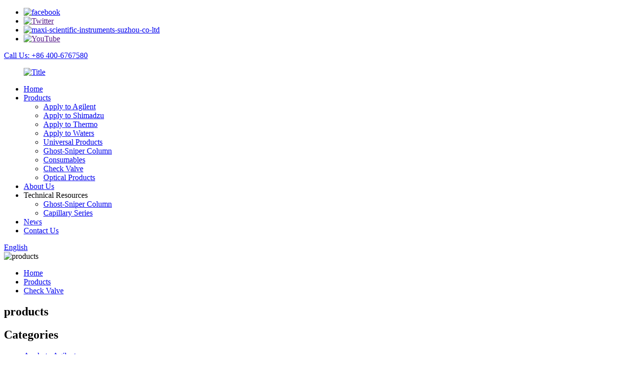

--- FILE ---
content_type: text/html
request_url: https://www.mxchromasir.com/alternative-shimadzu-inlet-valve-assembly-cartridgehousing-product/
body_size: 10738
content:
<!DOCTYPE html>
<html dir="ltr" lang="en">
<head>
<meta charset="UTF-8"/>
<meta http-equiv="Content-Type" content="text/html; charset=UTF-8" />
<!-- Google Tag Manager -->
<script>(function(w,d,s,l,i){w[l]=w[l]||[];w[l].push({'gtm.start':
new Date().getTime(),event:'gtm.js'});var f=d.getElementsByTagName(s)[0],
j=d.createElement(s),dl=l!='dataLayer'?'&l='+l:'';j.async=true;j.src=
'https://www.googletagmanager.com/gtm.js?id='+i+dl;f.parentNode.insertBefore(j,f);
})(window,document,'script','dataLayer','GTM-TLDSN2R3');</script>
<!-- End Google Tag Manager -->
<!-- Google tag (gtag.js) -->
<script async src="https://www.googletagmanager.com/gtag/js?id=G-834HL31RB7"></script>
<script>
  window.dataLayer = window.dataLayer || [];
  function gtag(){dataLayer.push(arguments);}
  gtag('js', new Date());

  gtag('config', 'G-834HL31RB7');
</script>

<title>China Alternative Shimadzu Inlet Valve Assembly (Cartridge+Housing) factory and manufacturers | Maxi</title>
<meta property="fb:app_id" content="966242223397117" />
<meta name="viewport" content="width=device-width,initial-scale=1,minimum-scale=1,maximum-scale=1,user-scalable=no">
<link rel="apple-touch-icon-precomposed" href="">
<meta name="format-detection" content="telephone=no">
<meta name="apple-mobile-web-app-capable" content="yes">
<meta name="apple-mobile-web-app-status-bar-style" content="black">
<meta property="og:url" content="https://www.mxchromasir.com/alternative-shimadzu-inlet-valve-assembly-cartridgehousing-product/"/>
<meta property="og:title" content="China Alternative Shimadzu Inlet Valve Assembly (Cartridge+Housing) factory and manufacturers | Maxi" />
<meta property="og:description" content="


Name
Material

Chromasir Part. No
OEM Part. No


Inlet  valve Assembly
316L, PEEK, ceramic ball and seat
CGF-4228911
228-48249-96 （228-48249-97）;228-52964-95



"/>
<meta property="og:type" content="product"/>
<meta property="og:image" content="https://www.mxchromasir.com/uploads/岛津阀芯套.png"/>
<meta property="og:site_name" content="https://www.mxchromasir.com/"/>
<link href="//cdn.globalso.com/mxchromasir/style/global/style.css" rel="stylesheet" onload="this.onload=null;this.rel='stylesheet'">
<link href="//cdn.globalso.com/mxchromasir/style/public/public.css" rel="stylesheet" onload="this.onload=null;this.rel='stylesheet'">

<link rel="shortcut icon" href="https://cdn.globalso.com/mxchromasir/ico.png" />
<meta name="author" content="gd-admin"/>
<meta name="description" itemprop="description" content="Name Material Chromasir Part. No OEM Part. No Inlet valve Assembly 316L, PEEK, ceramic ball and seat CGF-4228911 228-48249-96" />

<meta name="keywords" itemprop="keywords" content="apply to shimadzu,check valve,products" />

<link rel="canonical" href="https://www.mxchromasir.com/alternative-shimadzu-inlet-valve-assembly-cartridgehousing-product/" />
</head>
<body>
<!-- Google Tag Manager (noscript) -->
<noscript><iframe src="https://www.googletagmanager.com/ns.html?id=GTM-TLDSN2R3"
height="0" width="0" style="display:none;visibility:hidden"></iframe></noscript>
<!-- End Google Tag Manager (noscript) -->
<div class="container">
    <!-- web_head start -->
    <header class=" web_head">
    <div class="top_bar">
      <div class="layout">
        <ul class="head_sns">
         		<li><a target="_blank" href="https://www.facebook.com/profile.php?id=61562936336320"><img src="https://cdn.globalso.com/mxchromasir/sns01.png" alt="facebook"></a></li>
			<li><a target="_blank" href=""><img src="https://cdn.globalso.com/mxchromasir/sns02.png" alt="Twitter"></a></li>
			<li><a target="_blank" href="https://www.linkedin.com/company/maxi-scientific-instruments-suzhou-co-ltd"><img src="https://cdn.globalso.com/mxchromasir/linnk.png" alt="maxi-scientific-instruments-suzhou-co-ltd"></a></li>
			<li><a target="_blank" href=""><img src="https://cdn.globalso.com/mxchromasir/sns04.png" alt="YouTube"></a></li>
	        </ul>
        <div class="head_phone"><a href="tel:+86 400-6767580">Call Us: +86 400-6767580</a></div>      </div>
    </div>
    <div class="head_layout layout">
     <figure class="logo">
	 <a href="https://www.mxchromasir.com/">			<img src="https://cdn.globalso.com/mxchromasir/thumbnail1.png" alt="Title">
				</a>
</figure>
      <nav class="nav_wrap">
        <ul class="head_nav">
            <li><a href="/">Home</a></li>
<li class="current-post-ancestor current-menu-parent"><a href="https://www.mxchromasir.com/products/">Products</a>
<ul class="sub-menu">
	<li><a href="https://www.mxchromasir.com/apply-to-agilent/">Apply to Agilent</a></li>
	<li class="current-post-ancestor current-menu-parent"><a href="https://www.mxchromasir.com/apply-to-shimadzu/">Apply to Shimadzu</a></li>
	<li><a href="https://www.mxchromasir.com/apply-to-thermo/">Apply to Thermo</a></li>
	<li><a href="https://www.mxchromasir.com/apply-to-waters/">Apply to Waters</a></li>
	<li><a href="https://www.mxchromasir.com/universal-products/">Universal Products</a></li>
	<li><a href="https://www.mxchromasir.com/ghost-sniper-column/">Ghost-Sniper Column</a></li>
	<li><a href="https://www.mxchromasir.com/consumables/">Consumables</a></li>
	<li class="current-post-ancestor current-menu-parent"><a href="https://www.mxchromasir.com/check-valve-check-valve/">Check Valve</a></li>
	<li><a href="https://www.mxchromasir.com/optical-products/">Optical Products</a></li>
</ul>
</li>
<li><a href="https://www.mxchromasir.com/about-us/">About Us</a></li>
<li><a>Technical Resources</a>
<ul class="sub-menu">
	<li><a href="https://www.mxchromasir.com/ghostsnoper-column/">Ghost-Sniper Column</a></li>
	<li><a href="https://www.mxchromasir.com/capillary-series-page/">Capillary Series</a></li>
</ul>
</li>
<li><a href="/news/">News</a></li>
<li><a href="https://www.mxchromasir.com/contact-us/">Contact Us</a></li>
        </ul>
      </nav>
      <div class="header_right">
        <div id="btn-search" class="btn--search"></div>
        <!--change-language-->
        <div class="change-language ensemble">
  <div class="change-language-info">
    <div class="change-language-title medium-title">
       <div class="language-flag language-flag-en"><a href="https://www.mxchromasir.com/"><b class="country-flag"></b><span>English</span> </a></div>
       <b class="language-icon"></b> 
    </div>
	<div class="change-language-cont sub-content">
        <div class="empty"></div>
    </div>
  </div>
</div>
<!--theme260-->  
        <!--change-language theme437--> 
      </div>
    </div>
  </header>
    <!--// web_head end --> <!-- sys_sub_head -->
    <section class="sys_sub_head">
    <div class="head_bn_item"><img src="//cdn.globalso.com/mxchromasir/style/global/img/demo/head-banners.jpg" alt="products"></div>
    <section class="path_bar layout">
      <ul>
        <li> <a itemprop="breadcrumb" href="https://www.mxchromasir.com/">Home</a></li><li> <a itemprop="breadcrumb" href="https://www.mxchromasir.com/products/" title="Products">Products</a> </li><li> <a itemprop="breadcrumb" href="https://www.mxchromasir.com/check-valve-check-valve/" title="Check Valve">Check Valve</a> </li></li>
      </ul>
      <h2 class="pagnation_title">products</h2>
    </section>
  </section>
    <!-- page-layout start -->
 <section class="web_main page_main">
  <div class="layout"> 
        <aside class="aside">
  <section class="aside-wrap">
    <section class="side-widget">
    <div class="side-tit-bar">
        <h2 class="side-tit">Categories</h2>
    </div>
    <ul class="side-cate">
      <li><a href="https://www.mxchromasir.com/apply-to-agilent/">Apply to Agilent</a></li>
<li class="current-post-ancestor current-menu-parent"><a href="https://www.mxchromasir.com/apply-to-shimadzu/">Apply to Shimadzu</a></li>
<li><a href="https://www.mxchromasir.com/apply-to-thermo/">Apply to Thermo</a></li>
<li><a href="https://www.mxchromasir.com/apply-to-waters/">Apply to Waters</a></li>
<li><a href="https://www.mxchromasir.com/universal-products/">Universal Products</a></li>
<li><a href="https://www.mxchromasir.com/ghost-sniper-column/">Ghost-Sniper Column</a></li>
<li><a href="https://www.mxchromasir.com/consumables/">Consumables</a></li>
<li class="current-post-ancestor current-menu-parent"><a href="https://www.mxchromasir.com/check-valve-check-valve/">Check Valve</a></li>
<li><a href="https://www.mxchromasir.com/optical-products/">Optical Products</a></li>
    </ul>
  </section>
  <div class="side-widget">
       <div class="side-tit-bar">
        <h2 class="side-tit">Hot Products</h2>
    </div>
	 <div class="side-product-items">
              <div class="items_content">
               <div class="side_slider">
                    <ul class="swiper-wrapper">
				                   <li class="swiper-slide gm-sep side_product_item">
                    <figure > <a href="https://www.mxchromasir.com/lamp-housing-waters-optical-replacement-product/" class="item-img"><img src="https://cdn.globalso.com/mxchromasir/1a593015240ea3c0a1f1a7dca6d379c-300x300.jpg" alt="Lamp housing Alternative Waters optical products"></a>
                      <figcaption>
                        <h3 class="item_title"><a href="https://www.mxchromasir.com/lamp-housing-waters-optical-replacement-product/">Lamp housing Alternative Waters optical products</a></h3>
                       </figcaption>
                    </figure>
					</li>
					                   <li class="swiper-slide gm-sep side_product_item">
                    <figure > <a href="https://www.mxchromasir.com/optical-grating-waters-optical-product-product/" class="item-img"><img src="https://cdn.globalso.com/mxchromasir/a7434cb3dfc76f0f2068ec2ecfdfd06-281x300.png" alt="Optical grating alternative Waters optical product"></a>
                      <figcaption>
                        <h3 class="item_title"><a href="https://www.mxchromasir.com/optical-grating-waters-optical-product-product/">Optical grating alternative Waters optical product</a></h3>
                       </figcaption>
                    </figure>
					</li>
					                   <li class="swiper-slide gm-sep side_product_item">
                    <figure > <a href="https://www.mxchromasir.com/liquid-chromatography-solvent-inlet-filter-agilent-waters-116-18-mobile-phase-filter-product/" class="item-img"><img src="https://cdn.globalso.com/mxchromasir/205fbac5-300x300.png" alt="Liquid chromatography solvent filter alternativ..."></a>
                      <figcaption>
                        <h3 class="item_title"><a href="https://www.mxchromasir.com/liquid-chromatography-solvent-inlet-filter-agilent-waters-116-18-mobile-phase-filter-product/">Liquid chromatography solvent filter alternative Agilent Waters 1/16&#8243; 1...</a></h3>
                       </figcaption>
                    </figure>
					</li>
					                   <li class="swiper-slide gm-sep side_product_item">
                    <figure > <a href="https://www.mxchromasir.com/liquid-chromatography-union-peek-stainless-steel-116-18-product/" class="item-img"><img src="https://cdn.globalso.com/mxchromasir/322d42cf-300x300.jpg" alt="Liquid chromatography union peek stainless stee..."></a>
                      <figcaption>
                        <h3 class="item_title"><a href="https://www.mxchromasir.com/liquid-chromatography-union-peek-stainless-steel-116-18-product/">Liquid chromatography union peek stainless steel 1/16&#8243; 1/8&#8243;</a></h3>
                       </figcaption>
                    </figure>
					</li>
					                   <li class="swiper-slide gm-sep side_product_item">
                    <figure > <a href="https://www.mxchromasir.com/sample-loop-ss-peek-agilent-autosampler-manual-injector-product/" class="item-img"><img src="https://cdn.globalso.com/mxchromasir/CGH-5010831-300x300.jpg" alt="Sample loop SS peek alternative Agilent autosam..."></a>
                      <figcaption>
                        <h3 class="item_title"><a href="https://www.mxchromasir.com/sample-loop-ss-peek-agilent-autosampler-manual-injector-product/">Sample loop SS peek alternative Agilent autosampler manual injector</a></h3>
                       </figcaption>
                    </figure>
					</li>
					                   <li class="swiper-slide gm-sep side_product_item">
                    <figure > <a href="https://www.mxchromasir.com/liquid-chromatography-waters-long-life-deuterium-lamp-dad-vwd-product/" class="item-img"><img src="https://cdn.globalso.com/mxchromasir/Deuterium-lamp-300x300.jpg" alt="Liquid chromatography replacement Agilent Water..."></a>
                      <figcaption>
                        <h3 class="item_title"><a href="https://www.mxchromasir.com/liquid-chromatography-waters-long-life-deuterium-lamp-dad-vwd-product/">Liquid chromatography replacement Agilent Waters long-life deuterium lamp DAD...</a></h3>
                       </figcaption>
                    </figure>
					</li>
					                </ul>
				 </div>
                <div class="btn-prev"></div>
                <div class="btn-next"></div>
              </div>
            </div>
   </div>
   
      </section>
</aside>    <section class="main">
       <!-- product info -->

      <section class="product-intro">
	   <h1 class="page_title">Alternative Shimadzu Inlet Valve Assembly (Cartridge+Housing)</h1> 
        <div class="product-view" > 
          <!-- Piliang S-->
                    <!-- Piliang E-->
                    <div class="product-image"> <a class="cloud-zoom" id="zoom1" data-zoom="adjustX:0, adjustY:0" href="https://cdn.globalso.com/mxchromasir/岛津阀芯套.png"> <img src="https://cdn.globalso.com/mxchromasir/岛津阀芯套.png" itemprop="image" title="" alt="Alternative Shimadzu Inlet Valve Assembly (Cartridge+Housing) Featured Image" style="width:100%" /></a> </div>
                    <div class="image-additional-wrap">
            <div class="image-additional">
              <ul class="swiper-wrapper">
                                <li class="swiper-slide image-item current"> <a class="cloud-zoom-gallery item"  href="https://cdn.globalso.com/mxchromasir/岛津阀芯套.png" data-zoom="useZoom:zoom1, smallImage:https://cdn.globalso.com/mxchromasir/岛津阀芯套.png" title=""><img src="https://cdn.globalso.com/mxchromasir/岛津阀芯套-300x300.png" alt="Alternative Shimadzu Inlet Valve Assembly (Cartridge+Housing)" /></a> </li>
                              </ul>
              <div class="swiper-pagination swiper-pagination-white"></div>
            </div>
            <div class="swiper-button-next swiper-button-white"></div>
            <div class="swiper-button-prev swiper-button-white"></div>
          </div>
        </div>
        <section class="product-summary">
		 	
          <div class="product-meta"> 
			<h4 class="short_tit">short description:</h4>
            <div><p>Alternative Shimadzu inlet valve assembly (cartridge+housing), for use with Shimadzu  LC 10ADvp、 20AT/15C/16A right inlet valve、20AD，20ADXR、20ADSP、20AB、2030、2030plus、2040、30AD、40DXR、40D、40BXR and 2050</p>
</div>
            <br />
                                                <li><em>Price : </em> $178/piece</li>
                                  </div>
          <div class="product-btn-wrap"> <a href="javascript:"  class="email">Send email to us</a> 
          <!--<a href="/downloadpdf.php?id=1746" target="_blank" rel="external nofollow"   class="pdf">Download as PDF</a>-->
          </div>
        
        </section>
      </section>
      <section class="tab-content-wrap product-detail">
        <div class="tab-title-bar detail-tabs">
          <h2 class="tab-title title current"><span>Product Detail</span></h2>

                                        <h2 class="tab-title title"><span>Product Tags</span></h2>
                  </div>
        <section class="tab-panel-wrap">
          <section class="tab-panel disabled entry">
            <section class="tab-panel-content">
                                          <div class="fl-builder-content fl-builder-content-1746 fl-builder-content-primary fl-builder-global-templates-locked" data-post-id="1746"><div class="fl-row fl-row-full-width fl-row-bg-none fl-node-652107c84dd76" data-node="652107c84dd76">
	<div class="fl-row-content-wrap">
				<div class="fl-row-content fl-row-full-width fl-node-content">
		
<div class="fl-col-group fl-node-652107c84ea61" data-node="652107c84ea61">
			<div class="fl-col fl-node-652107c84ec2b" data-node="652107c84ec2b" style="width: 100%;">
	<div class="fl-col-content fl-node-content">
	<div class="fl-module fl-module-icon fl-node-652107c84dc08" data-node="652107c84dc08" data-animation-delay="0.0">
	<div class="fl-module-content fl-node-content">
		<div class="fl-icon-wrap">
	<span class="fl-icon">
				<i class="fi-star"></i> 
			</span>
	
		<div class="fl-icon-text">
				<p><span style="color: #104eb4;"><strong><span style="font-size: x-large;">Parameter</span></strong></span></p>			</div>
	</div>
	</div>
</div><div class="fl-module fl-module-separator fl-node-6521084b9c907" data-node="6521084b9c907" data-animation-delay="0.0">
	<div class="fl-module-content fl-node-content">
		<div class="fl-separator"></div>	</div>
</div><div class="fl-module fl-module-rich-text fl-node-6521089b726fc" data-node="6521089b726fc" data-animation-delay="0.0">
	<div class="fl-module-content fl-node-content">
		<div class="fl-rich-text">
	<table border="1" cellspacing="0">
<tbody>
<tr>
<td style="text-align: center;" width="92"><strong>Name</strong></td>
<td style="text-align: center;" width="122"><strong>Material<br />
</strong></td>
<td style="text-align: center;" width="66"><strong>Chromasir Part. No</strong></td>
<td style="text-align: center;" width="85"><strong>OEM Part. No</strong></td>
</tr>
<tr>
<td style="text-align: center;" width="92"><strong>Inlet  valve Assembly</strong></td>
<td style="text-align: center;" width="122"><strong>316L, PEEK, ceramic ball and seat</strong></td>
<td style="text-align: center;" width="66"><strong>CGF-4228911</strong></td>
<td style="text-align: center;" width="85"><strong>228-48249-96 （228-48249-97）;228-52964-95</strong></td>
</tr>
</tbody>
</table>
</div>	</div>
</div>	</div>
</div>	</div>
		</div>
	</div>
</div></div>                            <div class="clear"></div>
                                                        <hr>
              <li><b>Previous:</b>
                <a href="https://www.mxchromasir.com/alternative-agilent-passive-inlet-valve-product/" rel="prev">Alternative Agilent Passive Inlet Valve</a>              </li>
              <li><b>Next:</b>
                <a href="https://www.mxchromasir.com/alternative-shimadzu-inlet-valve-housing-product/" rel="next">Alternative Shimadzu Inlet Valve Housing</a>              </li>
              <hr>
                          </section>
          </section>

                                        <section class="tab-panel disabled entry">
            <section class="tab-panel-content">
                          </section>
          </section>
                  </section>
      </section>
          <!-- inquiry form -->
        <div class="inquiry-form-wrap">
         <script type="text/javascript" src="//www.globalso.site/form.js"></script>
          <div class="ad_prompt">Write your message here and send it to us</div>
        </div>
 
  <div class="goods-may-like">
        <div class="index_title_bar">
        <h2 class="good_title">RELATED <span>PRODUCTS</span></h2>
      </div>
         <div class="layer-bd">
        
             
            <div class="swiper-slider">
        <ul class="swiper-wrapper">
                              <li class="swiper-slide product_item">
            <figure> <span class="item_img"> <img src="https://cdn.globalso.com/mxchromasir/860b1d887065dffcd1e7186792ce2b2.jpg" alt="LC column storage cabinet store columns"><a href="https://www.mxchromasir.com/lc-column-storage-cabinet-store-columns-product/" title="LC column storage cabinet store columns"></a> </span>
              <figcaption>
                <h3 class="item_title"><a href="https://www.mxchromasir.com/lc-column-storage-cabinet-store-columns-product/" title="LC column storage cabinet store columns">LC column storage cabinet store columns</a></h3>
              </figcaption>
            </figure>
          </li>
                    <li class="swiper-slide product_item">
            <figure> <span class="item_img"> <img src="https://cdn.globalso.com/mxchromasir/20AP制备入、出口阀2.png" alt="Preparative Check Valve Inlet Valve Outlet Valve for Shimadzu 20AP"><a href="https://www.mxchromasir.com/preparative-check-valve-inlet-valve-outlet-valve-for-shimadzu-20ap-product/" title="Preparative Check Valve Inlet Valve Outlet Valve for Shimadzu 20AP"></a> </span>
              <figcaption>
                <h3 class="item_title"><a href="https://www.mxchromasir.com/preparative-check-valve-inlet-valve-outlet-valve-for-shimadzu-20ap-product/" title="Preparative Check Valve Inlet Valve Outlet Valve for Shimadzu 20AP">Preparative Check Valve Inlet Valve Outlet Valv...</a></h3>
              </figcaption>
            </figure>
          </li>
                    <li class="swiper-slide product_item">
            <figure> <span class="item_img"> <img src="https://cdn.globalso.com/mxchromasir/预柱1.jpg" alt="Chromasir Guard Cartridge Kit"><a href="https://www.mxchromasir.com/chromasir-guard-cartridge-kit-product/" title="Chromasir Guard Cartridge Kit"></a> </span>
              <figcaption>
                <h3 class="item_title"><a href="https://www.mxchromasir.com/chromasir-guard-cartridge-kit-product/" title="Chromasir Guard Cartridge Kit">Chromasir Guard Cartridge Kit</a></h3>
              </figcaption>
            </figure>
          </li>
                    <li class="swiper-slide product_item">
            <figure> <span class="item_img"> <img src="https://cdn.globalso.com/mxchromasir/阀芯.jpg" alt="Alternative Shimadzu Check Valve Cartridge"><a href="https://www.mxchromasir.com/alternative-shimadzu-check-valve-cartridge-product/" title="Alternative Shimadzu Check Valve Cartridge"></a> </span>
              <figcaption>
                <h3 class="item_title"><a href="https://www.mxchromasir.com/alternative-shimadzu-check-valve-cartridge-product/" title="Alternative Shimadzu Check Valve Cartridge">Alternative Shimadzu Check Valve Cartridge</a></h3>
              </figcaption>
            </figure>
          </li>
                    <li class="swiper-slide product_item">
            <figure> <span class="item_img"> <img src="https://cdn.globalso.com/mxchromasir/10AD.png" alt="Alternative Shimadzu 10AD Inlet Valve"><a href="https://www.mxchromasir.com/alternative-shimadzu-10ad-inlet-valve-product/" title="Alternative Shimadzu 10AD Inlet Valve"></a> </span>
              <figcaption>
                <h3 class="item_title"><a href="https://www.mxchromasir.com/alternative-shimadzu-10ad-inlet-valve-product/" title="Alternative Shimadzu 10AD Inlet Valve">Alternative Shimadzu 10AD Inlet Valve</a></h3>
              </figcaption>
            </figure>
          </li>
                    <li class="swiper-slide product_item">
            <figure> <span class="item_img"> <img src="https://cdn.globalso.com/mxchromasir/322d42cf.jpg" alt="Liquid chromatography union peek stainless steel 1/16&#8243; 1/8&#8243;"><a href="https://www.mxchromasir.com/liquid-chromatography-union-peek-stainless-steel-116-18-product/" title="Liquid chromatography union peek stainless steel 1/16&#8243; 1/8&#8243;"></a> </span>
              <figcaption>
                <h3 class="item_title"><a href="https://www.mxchromasir.com/liquid-chromatography-union-peek-stainless-steel-116-18-product/" title="Liquid chromatography union peek stainless steel 1/16&#8243; 1/8&#8243;">Liquid chromatography union peek stainless stee...</a></h3>
              </figcaption>
            </figure>
          </li>
                            </ul>
        </div>
       <div class="swiper-control">
                <div class="swiper-buttons">
                  <span class="swiper-button-prev"></span>
                  <span class="swiper-button-next"></span>
                </div>
                <div class="swiper-pagination"></div>
              </div>
            </div>
 
        </div>
	
 
 
	   </section>
      </div>
    </section>
	
	 
	
<div class="clear"></div>
 <!-- web_footer start -->
    <footer class="web_footer">
    <section class="index_inquiry_wrap">
      <div class="inquiry_desc">For more details pls contact us, we will reply within 24 hours.<a href="javascript:" class="inquiry_btn">Inquiry<i></i></a></div>
    </section>
    <div class="layout">
      <div class="foor_service">
        <div class="foot_item foot_contact_item wow fadeInLeftA" data-wow-delay=".9s" data-wow-duration=".8s">
          <div class="foot_cont">
            <div class="foot_logo">		<img src="https://cdn.globalso.com/mxchromasir/d9fac228.png" alt="chromasir foot logo">
	 </div>
            <ul class="foot_contact">
              <li class="foot_address">Maxi Scientific Instruments (Suzhou) Co., Ltd.</li>                 <li class="foot_address">Address: Floor 3. Building 15. No.2, Taishan Road, Suzhou New District, Suzhou City, Jiangsu Province, China 215129</li>              <li class="foot_phone"> <a href="tel:+86 400-6767580">Phone: +86 400-6767580</a></li>              <li class="foot_email"><a href="mailto:sale@chromasir.com">E-mail: sale@chromasir.com</a></li>            </ul>
          </div>
        </div>
        <div class="foot_item foot_nav_item wow fadeInLeftA" data-wow-delay=".7s" data-wow-duration=".8s">
          <h2 class="fot_tit">Navigation</h2>
          <ul>
           	<li class="current-post-ancestor current-menu-parent"><a href="https://www.mxchromasir.com/products/">Products</a></li>
<li><a href="https://www.mxchromasir.com/about-us/">About Us</a></li>
<li><a href="https://www.mxchromasir.com/ghostsnoper-column/">Ghost-Sniper Column</a></li>
<li><a href="https://www.mxchromasir.com/capillary-series-page/">Capillary Series</a></li>
<li><a href="/news/">News</a></li>
<li><a href="https://www.mxchromasir.com/contact-us/">Contact Us</a></li>
          </ul>
        </div>
        <div class="foot_item foot_nav_item wow fadeInLeftA" data-wow-delay=".7s" data-wow-duration=".8s">
          <h2 class="fot_tit">Technical Resources</h2>
          <ul>
          	<li><a href="https://www.mxchromasir.com/ghostsnoper-column/">Ghost-Sniper Column</a></li>
<li><a href="https://www.mxchromasir.com/capillary-series-page/">Capillary Series</a></li>
          </ul>
        </div>
        <div class="foot_item foot_nav_item  wow fadeInLeftA" data-wow-delay=".7s" data-wow-duration=".8s">
          <h2 class="fot_tit">News</h2>
          <ul>
           	<li class=""><a href="https://www.mxchromasir.com/about-us/">About Us</a></li><li class=""><a href="https://www.mxchromasir.com/capillary-series-page/">Capillary Series</a></li><li class=""><a href="https://www.mxchromasir.com/contact-us/">Contact Us</a></li><li class=""><a href="https://www.mxchromasir.com/faqs/">FAQs</a></li><li class=""><a href="https://www.mxchromasir.com/ghostsnoper-column/">Ghost-Sniper Column</a></li><li class=""><a href="https://www.mxchromasir.com/resources/">Technical Resources</a></li>
          </ul>
        </div>
      </div>
    </div>
<div class="copyright wow fadeInLeftA" data-wow-delay="1.2s" data-wow-duration=".8s">
								© Copyright - 2010-2023 : All Rights Reserved. 				<script type="text/javascript" src="//www.globalso.site/livechat.js"></script>		<a href="/sitemap.xml">Sitemap</a> - <a href="https://www.mxchromasir.com/">AMP Mobile</a>
<br><a href='https://www.mxchromasir.com/ghost-trap-column/' title='Ghost-Trap Column'>Ghost-Trap Column</a>, 
<a href='https://www.mxchromasir.com/ghost-peak/' title='Ghost Peak'>Ghost Peak</a>, 
<a href='https://www.mxchromasir.com/hplc-ghost-sniper-column/' title='Hplc Ghost-Sniper Column'>Hplc Ghost-Sniper Column</a>, 
<a href='https://www.mxchromasir.com/chromatography-column/' title='Chromatography Column'>Chromatography Column</a>, 
<a href='https://www.mxchromasir.com/types-of-column-chromatography/' title='Types Of Column Chromatography'>Types Of Column Chromatography</a>, 
<a href='https://www.mxchromasir.com/ghost-buster-column/' title='Ghost-Buster Column'>Ghost-Buster Column</a>, 
	</div>  </footer>
    <!--// web_footer end -->
   </div>
   <!--// container end -->
<aside class="scrollsidebar" id="scrollsidebar">
  <div class="side_content">
    <div class="side_list">
      <header class="hd"><img src="//cdn.globalso.com/title_pic.png" alt="Online Inuiry"/></header>
      <div class="cont">
        <li><a class="email" href="javascript:" >Send Email</a></li>
                                      </div>
                  <div class="side_title"><a  class="close_btn"><span>x</span></a></div>
    </div>
  </div>
  <div class="show_btn"></div>
</aside>
<div class="inquiry-pop-bd">
  <div class="inquiry-pop"> <i class="ico-close-pop" onClick="hideMsgPop();"></i> 
   <script type="text/javascript" src="//www.globalso.site/form.js"></script>
  </div>
</div>

 <div class="web-search"> <b id="btn-search-close" class="btn--search-close"></b>
  <div style=" width:100%">
    <div class="head-search">
     <form action="/search.php" method="get">
        <input class="search-ipt" name="s" placeholder="Start Typing..." />
		<input type="hidden" name="cat" value="490"/>
        <input class="search-btn" type="submit" value=""/>
        <span class="search-attr">Hit enter to search or ESC to close</span>
      </form>
    </div>
  </div>
</div>
<script type="text/javascript" src="//cdn.globalso.com/mxchromasir/style/global/js/jquery.min.js"></script> 
<script type="text/javascript" src="//cdn.globalso.com/mxchromasir/style/global/js/common.js"></script>
<script type="text/javascript" src="//cdn.globalso.com/mxchromasir/style/public/public.js"></script> 

<!--Start of Tawk.to Script-->
<script type="text/javascript">
var Tawk_API=Tawk_API||{}, Tawk_LoadStart=new Date();
(function(){
var s1=document.createElement("script"),s0=document.getElementsByTagName("script")[0];
s1.async=true;
s1.src='https://embed.tawk.to/65f01d509131ed19d9789c9a/1hoov50ss';
s1.charset='UTF-8';
s1.setAttribute('crossorigin','*');
s0.parentNode.insertBefore(s1,s0);
})();
</script>
<!--End of Tawk.to Script-->

<!--[if lt IE 9]>
<script src="//cdn.globalso.com/mxchromasir/style/global/js/html5.js"></script>
<![endif]-->
<script type="text/javascript">

if(typeof jQuery == 'undefined' || typeof jQuery.fn.on == 'undefined') {
	document.write('<script src="https://www.mxchromasir.com/wp-content/plugins/bb-plugin/js/jquery.js"><\/script>');
	document.write('<script src="https://www.mxchromasir.com/wp-content/plugins/bb-plugin/js/jquery.migrate.min.js"><\/script>');
}

</script><ul class="prisna-wp-translate-seo" id="prisna-translator-seo"><li class="language-flag language-flag-en"><a href="https://www.mxchromasir.com/alternative-shimadzu-inlet-valve-assembly-cartridgehousing-product/" title="English" target="_blank"><b class="country-flag"></b><span>English</span></a></li><li class="language-flag language-flag-fr"><a href="http://fr.mxchromasir.com/alternative-shimadzu-inlet-valve-assembly-cartridgehousing-product/" title="French" target="_blank"><b class="country-flag"></b><span>French</span></a></li><li class="language-flag language-flag-de"><a href="http://de.mxchromasir.com/alternative-shimadzu-inlet-valve-assembly-cartridgehousing-product/" title="German" target="_blank"><b class="country-flag"></b><span>German</span></a></li><li class="language-flag language-flag-pt"><a href="http://pt.mxchromasir.com/alternative-shimadzu-inlet-valve-assembly-cartridgehousing-product/" title="Portuguese" target="_blank"><b class="country-flag"></b><span>Portuguese</span></a></li><li class="language-flag language-flag-es"><a href="http://es.mxchromasir.com/alternative-shimadzu-inlet-valve-assembly-cartridgehousing-product/" title="Spanish" target="_blank"><b class="country-flag"></b><span>Spanish</span></a></li><li class="language-flag language-flag-ru"><a href="http://ru.mxchromasir.com/alternative-shimadzu-inlet-valve-assembly-cartridgehousing-product/" title="Russian" target="_blank"><b class="country-flag"></b><span>Russian</span></a></li><li class="language-flag language-flag-ja"><a href="http://ja.mxchromasir.com/alternative-shimadzu-inlet-valve-assembly-cartridgehousing-product/" title="Japanese" target="_blank"><b class="country-flag"></b><span>Japanese</span></a></li><li class="language-flag language-flag-ko"><a href="http://ko.mxchromasir.com/alternative-shimadzu-inlet-valve-assembly-cartridgehousing-product/" title="Korean" target="_blank"><b class="country-flag"></b><span>Korean</span></a></li><li class="language-flag language-flag-ar"><a href="http://ar.mxchromasir.com/alternative-shimadzu-inlet-valve-assembly-cartridgehousing-product/" title="Arabic" target="_blank"><b class="country-flag"></b><span>Arabic</span></a></li><li class="language-flag language-flag-ga"><a href="http://ga.mxchromasir.com/alternative-shimadzu-inlet-valve-assembly-cartridgehousing-product/" title="Irish" target="_blank"><b class="country-flag"></b><span>Irish</span></a></li><li class="language-flag language-flag-el"><a href="http://el.mxchromasir.com/alternative-shimadzu-inlet-valve-assembly-cartridgehousing-product/" title="Greek" target="_blank"><b class="country-flag"></b><span>Greek</span></a></li><li class="language-flag language-flag-tr"><a href="http://tr.mxchromasir.com/alternative-shimadzu-inlet-valve-assembly-cartridgehousing-product/" title="Turkish" target="_blank"><b class="country-flag"></b><span>Turkish</span></a></li><li class="language-flag language-flag-it"><a href="http://it.mxchromasir.com/alternative-shimadzu-inlet-valve-assembly-cartridgehousing-product/" title="Italian" target="_blank"><b class="country-flag"></b><span>Italian</span></a></li><li class="language-flag language-flag-da"><a href="http://da.mxchromasir.com/alternative-shimadzu-inlet-valve-assembly-cartridgehousing-product/" title="Danish" target="_blank"><b class="country-flag"></b><span>Danish</span></a></li><li class="language-flag language-flag-ro"><a href="http://ro.mxchromasir.com/alternative-shimadzu-inlet-valve-assembly-cartridgehousing-product/" title="Romanian" target="_blank"><b class="country-flag"></b><span>Romanian</span></a></li><li class="language-flag language-flag-id"><a href="http://id.mxchromasir.com/alternative-shimadzu-inlet-valve-assembly-cartridgehousing-product/" title="Indonesian" target="_blank"><b class="country-flag"></b><span>Indonesian</span></a></li><li class="language-flag language-flag-cs"><a href="http://cs.mxchromasir.com/alternative-shimadzu-inlet-valve-assembly-cartridgehousing-product/" title="Czech" target="_blank"><b class="country-flag"></b><span>Czech</span></a></li><li class="language-flag language-flag-af"><a href="http://af.mxchromasir.com/alternative-shimadzu-inlet-valve-assembly-cartridgehousing-product/" title="Afrikaans" target="_blank"><b class="country-flag"></b><span>Afrikaans</span></a></li><li class="language-flag language-flag-sv"><a href="http://sv.mxchromasir.com/alternative-shimadzu-inlet-valve-assembly-cartridgehousing-product/" title="Swedish" target="_blank"><b class="country-flag"></b><span>Swedish</span></a></li><li class="language-flag language-flag-pl"><a href="http://pl.mxchromasir.com/alternative-shimadzu-inlet-valve-assembly-cartridgehousing-product/" title="Polish" target="_blank"><b class="country-flag"></b><span>Polish</span></a></li><li class="language-flag language-flag-eu"><a href="http://eu.mxchromasir.com/alternative-shimadzu-inlet-valve-assembly-cartridgehousing-product/" title="Basque" target="_blank"><b class="country-flag"></b><span>Basque</span></a></li><li class="language-flag language-flag-ca"><a href="http://ca.mxchromasir.com/alternative-shimadzu-inlet-valve-assembly-cartridgehousing-product/" title="Catalan" target="_blank"><b class="country-flag"></b><span>Catalan</span></a></li><li class="language-flag language-flag-eo"><a href="http://eo.mxchromasir.com/alternative-shimadzu-inlet-valve-assembly-cartridgehousing-product/" title="Esperanto" target="_blank"><b class="country-flag"></b><span>Esperanto</span></a></li><li class="language-flag language-flag-hi"><a href="http://hi.mxchromasir.com/alternative-shimadzu-inlet-valve-assembly-cartridgehousing-product/" title="Hindi" target="_blank"><b class="country-flag"></b><span>Hindi</span></a></li><li class="language-flag language-flag-lo"><a href="http://lo.mxchromasir.com/alternative-shimadzu-inlet-valve-assembly-cartridgehousing-product/" title="Lao" target="_blank"><b class="country-flag"></b><span>Lao</span></a></li><li class="language-flag language-flag-sq"><a href="http://sq.mxchromasir.com/alternative-shimadzu-inlet-valve-assembly-cartridgehousing-product/" title="Albanian" target="_blank"><b class="country-flag"></b><span>Albanian</span></a></li><li class="language-flag language-flag-am"><a href="http://am.mxchromasir.com/alternative-shimadzu-inlet-valve-assembly-cartridgehousing-product/" title="Amharic" target="_blank"><b class="country-flag"></b><span>Amharic</span></a></li><li class="language-flag language-flag-hy"><a href="http://hy.mxchromasir.com/alternative-shimadzu-inlet-valve-assembly-cartridgehousing-product/" title="Armenian" target="_blank"><b class="country-flag"></b><span>Armenian</span></a></li><li class="language-flag language-flag-az"><a href="http://az.mxchromasir.com/alternative-shimadzu-inlet-valve-assembly-cartridgehousing-product/" title="Azerbaijani" target="_blank"><b class="country-flag"></b><span>Azerbaijani</span></a></li><li class="language-flag language-flag-be"><a href="http://be.mxchromasir.com/alternative-shimadzu-inlet-valve-assembly-cartridgehousing-product/" title="Belarusian" target="_blank"><b class="country-flag"></b><span>Belarusian</span></a></li><li class="language-flag language-flag-bn"><a href="http://bn.mxchromasir.com/alternative-shimadzu-inlet-valve-assembly-cartridgehousing-product/" title="Bengali" target="_blank"><b class="country-flag"></b><span>Bengali</span></a></li><li class="language-flag language-flag-bs"><a href="http://bs.mxchromasir.com/alternative-shimadzu-inlet-valve-assembly-cartridgehousing-product/" title="Bosnian" target="_blank"><b class="country-flag"></b><span>Bosnian</span></a></li><li class="language-flag language-flag-bg"><a href="http://bg.mxchromasir.com/alternative-shimadzu-inlet-valve-assembly-cartridgehousing-product/" title="Bulgarian" target="_blank"><b class="country-flag"></b><span>Bulgarian</span></a></li><li class="language-flag language-flag-ceb"><a href="http://ceb.mxchromasir.com/alternative-shimadzu-inlet-valve-assembly-cartridgehousing-product/" title="Cebuano" target="_blank"><b class="country-flag"></b><span>Cebuano</span></a></li><li class="language-flag language-flag-ny"><a href="http://ny.mxchromasir.com/alternative-shimadzu-inlet-valve-assembly-cartridgehousing-product/" title="Chichewa" target="_blank"><b class="country-flag"></b><span>Chichewa</span></a></li><li class="language-flag language-flag-co"><a href="http://co.mxchromasir.com/alternative-shimadzu-inlet-valve-assembly-cartridgehousing-product/" title="Corsican" target="_blank"><b class="country-flag"></b><span>Corsican</span></a></li><li class="language-flag language-flag-hr"><a href="http://hr.mxchromasir.com/alternative-shimadzu-inlet-valve-assembly-cartridgehousing-product/" title="Croatian" target="_blank"><b class="country-flag"></b><span>Croatian</span></a></li><li class="language-flag language-flag-nl"><a href="http://nl.mxchromasir.com/alternative-shimadzu-inlet-valve-assembly-cartridgehousing-product/" title="Dutch" target="_blank"><b class="country-flag"></b><span>Dutch</span></a></li><li class="language-flag language-flag-et"><a href="http://et.mxchromasir.com/alternative-shimadzu-inlet-valve-assembly-cartridgehousing-product/" title="Estonian" target="_blank"><b class="country-flag"></b><span>Estonian</span></a></li><li class="language-flag language-flag-tl"><a href="http://tl.mxchromasir.com/alternative-shimadzu-inlet-valve-assembly-cartridgehousing-product/" title="Filipino" target="_blank"><b class="country-flag"></b><span>Filipino</span></a></li><li class="language-flag language-flag-fi"><a href="http://fi.mxchromasir.com/alternative-shimadzu-inlet-valve-assembly-cartridgehousing-product/" title="Finnish" target="_blank"><b class="country-flag"></b><span>Finnish</span></a></li><li class="language-flag language-flag-fy"><a href="http://fy.mxchromasir.com/alternative-shimadzu-inlet-valve-assembly-cartridgehousing-product/" title="Frisian" target="_blank"><b class="country-flag"></b><span>Frisian</span></a></li><li class="language-flag language-flag-gl"><a href="http://gl.mxchromasir.com/alternative-shimadzu-inlet-valve-assembly-cartridgehousing-product/" title="Galician" target="_blank"><b class="country-flag"></b><span>Galician</span></a></li><li class="language-flag language-flag-ka"><a href="http://ka.mxchromasir.com/alternative-shimadzu-inlet-valve-assembly-cartridgehousing-product/" title="Georgian" target="_blank"><b class="country-flag"></b><span>Georgian</span></a></li><li class="language-flag language-flag-gu"><a href="http://gu.mxchromasir.com/alternative-shimadzu-inlet-valve-assembly-cartridgehousing-product/" title="Gujarati" target="_blank"><b class="country-flag"></b><span>Gujarati</span></a></li><li class="language-flag language-flag-ht"><a href="http://ht.mxchromasir.com/alternative-shimadzu-inlet-valve-assembly-cartridgehousing-product/" title="Haitian" target="_blank"><b class="country-flag"></b><span>Haitian</span></a></li><li class="language-flag language-flag-ha"><a href="http://ha.mxchromasir.com/alternative-shimadzu-inlet-valve-assembly-cartridgehousing-product/" title="Hausa" target="_blank"><b class="country-flag"></b><span>Hausa</span></a></li><li class="language-flag language-flag-haw"><a href="http://haw.mxchromasir.com/alternative-shimadzu-inlet-valve-assembly-cartridgehousing-product/" title="Hawaiian" target="_blank"><b class="country-flag"></b><span>Hawaiian</span></a></li><li class="language-flag language-flag-iw"><a href="http://iw.mxchromasir.com/alternative-shimadzu-inlet-valve-assembly-cartridgehousing-product/" title="Hebrew" target="_blank"><b class="country-flag"></b><span>Hebrew</span></a></li><li class="language-flag language-flag-hmn"><a href="http://hmn.mxchromasir.com/alternative-shimadzu-inlet-valve-assembly-cartridgehousing-product/" title="Hmong" target="_blank"><b class="country-flag"></b><span>Hmong</span></a></li><li class="language-flag language-flag-hu"><a href="http://hu.mxchromasir.com/alternative-shimadzu-inlet-valve-assembly-cartridgehousing-product/" title="Hungarian" target="_blank"><b class="country-flag"></b><span>Hungarian</span></a></li><li class="language-flag language-flag-is"><a href="http://is.mxchromasir.com/alternative-shimadzu-inlet-valve-assembly-cartridgehousing-product/" title="Icelandic" target="_blank"><b class="country-flag"></b><span>Icelandic</span></a></li><li class="language-flag language-flag-ig"><a href="http://ig.mxchromasir.com/alternative-shimadzu-inlet-valve-assembly-cartridgehousing-product/" title="Igbo" target="_blank"><b class="country-flag"></b><span>Igbo</span></a></li><li class="language-flag language-flag-jw"><a href="http://jw.mxchromasir.com/alternative-shimadzu-inlet-valve-assembly-cartridgehousing-product/" title="Javanese" target="_blank"><b class="country-flag"></b><span>Javanese</span></a></li><li class="language-flag language-flag-kn"><a href="http://kn.mxchromasir.com/alternative-shimadzu-inlet-valve-assembly-cartridgehousing-product/" title="Kannada" target="_blank"><b class="country-flag"></b><span>Kannada</span></a></li><li class="language-flag language-flag-kk"><a href="http://kk.mxchromasir.com/alternative-shimadzu-inlet-valve-assembly-cartridgehousing-product/" title="Kazakh" target="_blank"><b class="country-flag"></b><span>Kazakh</span></a></li><li class="language-flag language-flag-km"><a href="http://km.mxchromasir.com/alternative-shimadzu-inlet-valve-assembly-cartridgehousing-product/" title="Khmer" target="_blank"><b class="country-flag"></b><span>Khmer</span></a></li><li class="language-flag language-flag-ku"><a href="http://ku.mxchromasir.com/alternative-shimadzu-inlet-valve-assembly-cartridgehousing-product/" title="Kurdish" target="_blank"><b class="country-flag"></b><span>Kurdish</span></a></li><li class="language-flag language-flag-ky"><a href="http://ky.mxchromasir.com/alternative-shimadzu-inlet-valve-assembly-cartridgehousing-product/" title="Kyrgyz" target="_blank"><b class="country-flag"></b><span>Kyrgyz</span></a></li><li class="language-flag language-flag-la"><a href="http://la.mxchromasir.com/alternative-shimadzu-inlet-valve-assembly-cartridgehousing-product/" title="Latin" target="_blank"><b class="country-flag"></b><span>Latin</span></a></li><li class="language-flag language-flag-lv"><a href="http://lv.mxchromasir.com/alternative-shimadzu-inlet-valve-assembly-cartridgehousing-product/" title="Latvian" target="_blank"><b class="country-flag"></b><span>Latvian</span></a></li><li class="language-flag language-flag-lt"><a href="http://lt.mxchromasir.com/alternative-shimadzu-inlet-valve-assembly-cartridgehousing-product/" title="Lithuanian" target="_blank"><b class="country-flag"></b><span>Lithuanian</span></a></li><li class="language-flag language-flag-lb"><a href="http://lb.mxchromasir.com/alternative-shimadzu-inlet-valve-assembly-cartridgehousing-product/" title="Luxembou.." target="_blank"><b class="country-flag"></b><span>Luxembou..</span></a></li><li class="language-flag language-flag-mk"><a href="http://mk.mxchromasir.com/alternative-shimadzu-inlet-valve-assembly-cartridgehousing-product/" title="Macedonian" target="_blank"><b class="country-flag"></b><span>Macedonian</span></a></li><li class="language-flag language-flag-mg"><a href="http://mg.mxchromasir.com/alternative-shimadzu-inlet-valve-assembly-cartridgehousing-product/" title="Malagasy" target="_blank"><b class="country-flag"></b><span>Malagasy</span></a></li><li class="language-flag language-flag-ms"><a href="http://ms.mxchromasir.com/alternative-shimadzu-inlet-valve-assembly-cartridgehousing-product/" title="Malay" target="_blank"><b class="country-flag"></b><span>Malay</span></a></li><li class="language-flag language-flag-ml"><a href="http://ml.mxchromasir.com/alternative-shimadzu-inlet-valve-assembly-cartridgehousing-product/" title="Malayalam" target="_blank"><b class="country-flag"></b><span>Malayalam</span></a></li><li class="language-flag language-flag-mt"><a href="http://mt.mxchromasir.com/alternative-shimadzu-inlet-valve-assembly-cartridgehousing-product/" title="Maltese" target="_blank"><b class="country-flag"></b><span>Maltese</span></a></li><li class="language-flag language-flag-mi"><a href="http://mi.mxchromasir.com/alternative-shimadzu-inlet-valve-assembly-cartridgehousing-product/" title="Maori" target="_blank"><b class="country-flag"></b><span>Maori</span></a></li><li class="language-flag language-flag-mr"><a href="http://mr.mxchromasir.com/alternative-shimadzu-inlet-valve-assembly-cartridgehousing-product/" title="Marathi" target="_blank"><b class="country-flag"></b><span>Marathi</span></a></li><li class="language-flag language-flag-mn"><a href="http://mn.mxchromasir.com/alternative-shimadzu-inlet-valve-assembly-cartridgehousing-product/" title="Mongolian" target="_blank"><b class="country-flag"></b><span>Mongolian</span></a></li><li class="language-flag language-flag-my"><a href="http://my.mxchromasir.com/alternative-shimadzu-inlet-valve-assembly-cartridgehousing-product/" title="Burmese" target="_blank"><b class="country-flag"></b><span>Burmese</span></a></li><li class="language-flag language-flag-ne"><a href="http://ne.mxchromasir.com/alternative-shimadzu-inlet-valve-assembly-cartridgehousing-product/" title="Nepali" target="_blank"><b class="country-flag"></b><span>Nepali</span></a></li><li class="language-flag language-flag-no"><a href="http://no.mxchromasir.com/alternative-shimadzu-inlet-valve-assembly-cartridgehousing-product/" title="Norwegian" target="_blank"><b class="country-flag"></b><span>Norwegian</span></a></li><li class="language-flag language-flag-ps"><a href="http://ps.mxchromasir.com/alternative-shimadzu-inlet-valve-assembly-cartridgehousing-product/" title="Pashto" target="_blank"><b class="country-flag"></b><span>Pashto</span></a></li><li class="language-flag language-flag-fa"><a href="http://fa.mxchromasir.com/alternative-shimadzu-inlet-valve-assembly-cartridgehousing-product/" title="Persian" target="_blank"><b class="country-flag"></b><span>Persian</span></a></li><li class="language-flag language-flag-pa"><a href="http://pa.mxchromasir.com/alternative-shimadzu-inlet-valve-assembly-cartridgehousing-product/" title="Punjabi" target="_blank"><b class="country-flag"></b><span>Punjabi</span></a></li><li class="language-flag language-flag-sr"><a href="http://sr.mxchromasir.com/alternative-shimadzu-inlet-valve-assembly-cartridgehousing-product/" title="Serbian" target="_blank"><b class="country-flag"></b><span>Serbian</span></a></li><li class="language-flag language-flag-st"><a href="http://st.mxchromasir.com/alternative-shimadzu-inlet-valve-assembly-cartridgehousing-product/" title="Sesotho" target="_blank"><b class="country-flag"></b><span>Sesotho</span></a></li><li class="language-flag language-flag-si"><a href="http://si.mxchromasir.com/alternative-shimadzu-inlet-valve-assembly-cartridgehousing-product/" title="Sinhala" target="_blank"><b class="country-flag"></b><span>Sinhala</span></a></li><li class="language-flag language-flag-sk"><a href="http://sk.mxchromasir.com/alternative-shimadzu-inlet-valve-assembly-cartridgehousing-product/" title="Slovak" target="_blank"><b class="country-flag"></b><span>Slovak</span></a></li><li class="language-flag language-flag-sl"><a href="http://sl.mxchromasir.com/alternative-shimadzu-inlet-valve-assembly-cartridgehousing-product/" title="Slovenian" target="_blank"><b class="country-flag"></b><span>Slovenian</span></a></li><li class="language-flag language-flag-so"><a href="http://so.mxchromasir.com/alternative-shimadzu-inlet-valve-assembly-cartridgehousing-product/" title="Somali" target="_blank"><b class="country-flag"></b><span>Somali</span></a></li><li class="language-flag language-flag-sm"><a href="http://sm.mxchromasir.com/alternative-shimadzu-inlet-valve-assembly-cartridgehousing-product/" title="Samoan" target="_blank"><b class="country-flag"></b><span>Samoan</span></a></li><li class="language-flag language-flag-gd"><a href="http://gd.mxchromasir.com/alternative-shimadzu-inlet-valve-assembly-cartridgehousing-product/" title="Scots Gaelic" target="_blank"><b class="country-flag"></b><span>Scots Gaelic</span></a></li><li class="language-flag language-flag-sn"><a href="http://sn.mxchromasir.com/alternative-shimadzu-inlet-valve-assembly-cartridgehousing-product/" title="Shona" target="_blank"><b class="country-flag"></b><span>Shona</span></a></li><li class="language-flag language-flag-sd"><a href="http://sd.mxchromasir.com/alternative-shimadzu-inlet-valve-assembly-cartridgehousing-product/" title="Sindhi" target="_blank"><b class="country-flag"></b><span>Sindhi</span></a></li><li class="language-flag language-flag-su"><a href="http://su.mxchromasir.com/alternative-shimadzu-inlet-valve-assembly-cartridgehousing-product/" title="Sundanese" target="_blank"><b class="country-flag"></b><span>Sundanese</span></a></li><li class="language-flag language-flag-sw"><a href="http://sw.mxchromasir.com/alternative-shimadzu-inlet-valve-assembly-cartridgehousing-product/" title="Swahili" target="_blank"><b class="country-flag"></b><span>Swahili</span></a></li><li class="language-flag language-flag-tg"><a href="http://tg.mxchromasir.com/alternative-shimadzu-inlet-valve-assembly-cartridgehousing-product/" title="Tajik" target="_blank"><b class="country-flag"></b><span>Tajik</span></a></li><li class="language-flag language-flag-ta"><a href="http://ta.mxchromasir.com/alternative-shimadzu-inlet-valve-assembly-cartridgehousing-product/" title="Tamil" target="_blank"><b class="country-flag"></b><span>Tamil</span></a></li><li class="language-flag language-flag-te"><a href="http://te.mxchromasir.com/alternative-shimadzu-inlet-valve-assembly-cartridgehousing-product/" title="Telugu" target="_blank"><b class="country-flag"></b><span>Telugu</span></a></li><li class="language-flag language-flag-th"><a href="http://th.mxchromasir.com/alternative-shimadzu-inlet-valve-assembly-cartridgehousing-product/" title="Thai" target="_blank"><b class="country-flag"></b><span>Thai</span></a></li><li class="language-flag language-flag-uk"><a href="http://uk.mxchromasir.com/alternative-shimadzu-inlet-valve-assembly-cartridgehousing-product/" title="Ukrainian" target="_blank"><b class="country-flag"></b><span>Ukrainian</span></a></li><li class="language-flag language-flag-ur"><a href="http://ur.mxchromasir.com/alternative-shimadzu-inlet-valve-assembly-cartridgehousing-product/" title="Urdu" target="_blank"><b class="country-flag"></b><span>Urdu</span></a></li><li class="language-flag language-flag-uz"><a href="http://uz.mxchromasir.com/alternative-shimadzu-inlet-valve-assembly-cartridgehousing-product/" title="Uzbek" target="_blank"><b class="country-flag"></b><span>Uzbek</span></a></li><li class="language-flag language-flag-vi"><a href="http://vi.mxchromasir.com/alternative-shimadzu-inlet-valve-assembly-cartridgehousing-product/" title="Vietnamese" target="_blank"><b class="country-flag"></b><span>Vietnamese</span></a></li><li class="language-flag language-flag-cy"><a href="http://cy.mxchromasir.com/alternative-shimadzu-inlet-valve-assembly-cartridgehousing-product/" title="Welsh" target="_blank"><b class="country-flag"></b><span>Welsh</span></a></li><li class="language-flag language-flag-xh"><a href="http://xh.mxchromasir.com/alternative-shimadzu-inlet-valve-assembly-cartridgehousing-product/" title="Xhosa" target="_blank"><b class="country-flag"></b><span>Xhosa</span></a></li><li class="language-flag language-flag-yi"><a href="http://yi.mxchromasir.com/alternative-shimadzu-inlet-valve-assembly-cartridgehousing-product/" title="Yiddish" target="_blank"><b class="country-flag"></b><span>Yiddish</span></a></li><li class="language-flag language-flag-yo"><a href="http://yo.mxchromasir.com/alternative-shimadzu-inlet-valve-assembly-cartridgehousing-product/" title="Yoruba" target="_blank"><b class="country-flag"></b><span>Yoruba</span></a></li><li class="language-flag language-flag-zu"><a href="http://zu.mxchromasir.com/alternative-shimadzu-inlet-valve-assembly-cartridgehousing-product/" title="Zulu" target="_blank"><b class="country-flag"></b><span>Zulu</span></a></li><li class="language-flag language-flag-rw"><a href="http://rw.mxchromasir.com/alternative-shimadzu-inlet-valve-assembly-cartridgehousing-product/" title="Kinyarwanda" target="_blank"><b class="country-flag"></b><span>Kinyarwanda</span></a></li><li class="language-flag language-flag-tt"><a href="http://tt.mxchromasir.com/alternative-shimadzu-inlet-valve-assembly-cartridgehousing-product/" title="Tatar" target="_blank"><b class="country-flag"></b><span>Tatar</span></a></li><li class="language-flag language-flag-or"><a href="http://or.mxchromasir.com/alternative-shimadzu-inlet-valve-assembly-cartridgehousing-product/" title="Oriya" target="_blank"><b class="country-flag"></b><span>Oriya</span></a></li><li class="language-flag language-flag-tk"><a href="http://tk.mxchromasir.com/alternative-shimadzu-inlet-valve-assembly-cartridgehousing-product/" title="Turkmen" target="_blank"><b class="country-flag"></b><span>Turkmen</span></a></li><li class="language-flag language-flag-ug"><a href="http://ug.mxchromasir.com/alternative-shimadzu-inlet-valve-assembly-cartridgehousing-product/" title="Uyghur" target="_blank"><b class="country-flag"></b><span>Uyghur</span></a></li></ul><link rel='stylesheet' id='foundation-icons-css'  href='https://cdn.globalso.com/font-awesome/foundation-icons.css?ver=1.9.1' type='text/css' media='all' />
<link rel='stylesheet' id='fl-builder-layout-1746-css'  href='https://www.mxchromasir.com/uploads/bb-plugin/cache/1746-layout.css?ver=20ef006c567a9be7726177a117abbf9d' type='text/css' media='all' />


<script type='text/javascript' src='https://www.mxchromasir.com/uploads/bb-plugin/cache/1746-layout.js?ver=20ef006c567a9be7726177a117abbf9d'></script>
<script>
function getCookie(name) {
    var arg = name + "=";
    var alen = arg.length;
    var clen = document.cookie.length;
    var i = 0;
    while (i < clen) {
        var j = i + alen;
        if (document.cookie.substring(i, j) == arg) return getCookieVal(j);
        i = document.cookie.indexOf(" ", i) + 1;
        if (i == 0) break;
    }
    return null;
}
function setCookie(name, value) {
    var expDate = new Date();
    var argv = setCookie.arguments;
    var argc = setCookie.arguments.length;
    var expires = (argc > 2) ? argv[2] : null;
    var path = (argc > 3) ? argv[3] : null;
    var domain = (argc > 4) ? argv[4] : null;
    var secure = (argc > 5) ? argv[5] : false;
    if (expires != null) {
        expDate.setTime(expDate.getTime() + expires);
    }
    document.cookie = name + "=" + escape(value) + ((expires == null) ? "": ("; expires=" + expDate.toUTCString())) + ((path == null) ? "": ("; path=" + path)) + ((domain == null) ? "": ("; domain=" + domain)) + ((secure == true) ? "; secure": "");
}
function getCookieVal(offset) {
    var endstr = document.cookie.indexOf(";", offset);
    if (endstr == -1) endstr = document.cookie.length;
    return unescape(document.cookie.substring(offset, endstr));
}

var firstshow = 0;
var cfstatshowcookie = getCookie('easyiit_stats');
if (cfstatshowcookie != 1) {
    a = new Date();
    h = a.getHours();
    m = a.getMinutes();
    s = a.getSeconds();
    sparetime = 1000 * 60 * 60 * 24 * 1 - (h * 3600 + m * 60 + s) * 1000 - 1;
    setCookie('easyiit_stats', 1, sparetime, '/');
    firstshow = 1;
}
if (!navigator.cookieEnabled) {
    firstshow = 0;
}
var referrer = escape(document.referrer);
var currweb = escape(location.href);
var screenwidth = screen.width;
var screenheight = screen.height;
var screencolordepth = screen.colorDepth;
$(function($){
   $.post("https://www.mxchromasir.com/statistic.php", { action:'stats_init', assort:0, referrer:referrer, currweb:currweb , firstshow:firstshow ,screenwidth:screenwidth, screenheight: screenheight, screencolordepth: screencolordepth, ranstr: Math.random()},function(data){}, "json");
			
});
</script>
 
</body>
</html><!-- Globalso Cache file was created in 0.52097797393799 seconds, on 12-12-25 15:43:00 -->